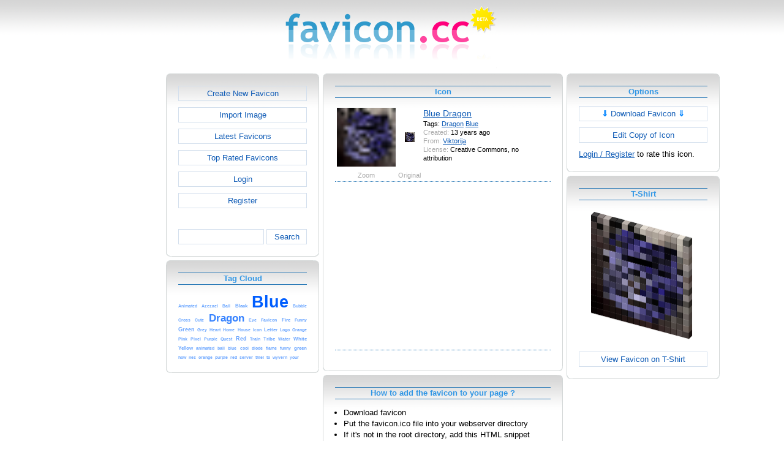

--- FILE ---
content_type: text/html; charset=utf-8
request_url: https://www.favicon.cc/?action=icon&file_id=557816
body_size: 4829
content:
<!DOCTYPE html><html><head><meta charset="utf-8"><link href="css/smoothness/jquery-ui.min.css" rel="stylesheet" type="text/css"><link href="css/smoothness/jquery-ui.theme.min.css" rel="stylesheet" type="text/css"><link href="css/smoothness/jquery-ui.structure.min.css" rel="stylesheet" type="text/css"><link href="css/style.css" rel="stylesheet" type="text/css">
<script async src="https://pagead2.googlesyndication.com/pagead/js/adsbygoogle.js?client=ca-pub-4145016001025405" crossorigin="anonymous"></script>
<script src="js/jquery/jquery-3.7.0.min.js"></script>
<script src="js/jquery/jquery-ui.min.js"></script>
<script src="star_rating/star_rating.js"></script>
<script src="color_picker/color_picker.js"></script>
<script src="js/image_editor.js"></script>
<link id="page_favicon" href="[data-uri]" rel="icon" type="image/x-icon"><title>Blue Dragon Favicon</title><meta name="description" content="favicon.cc is a tool to create or download favicon.ico icons, that get displayed in the address bar of every browser."><meta name="keywords" content="favicon.ico, favicon, favicon generator, favicon editor, icons, free, creative commons, create, download"><meta name="robots" content="index,follow"><meta name="theme-color" content="#d5d5d5"><!-- (c) 2026 Copyright Xoron GmbH --></head><body><div><a href="/"><img src="images/favicon.cc/logo.png" alt="favicon.ico Generator" style="height: 105px; width: 350px;"></a></div><div style="text-align: center;"><div style="margin-left: auto; margin-right: auto; width: 1076px;"><div style="width: 166px; float: left;"><div class="not-rounded-box" >	
		<script async src="https://pagead2.googlesyndication.com/pagead/js/adsbygoogle.js?client=ca-pub-4145016001025405"
		crossorigin="anonymous"></script>
		<ins class="adsbygoogle"
			style="display:inline-block;width:160px;height:600px"
			data-ad-client="ca-pub-4145016001025405"
			data-ad-slot="7226828822"></ins>
		<script>
		(adsbygoogle = window.adsbygoogle || []).push({});
		</script>
	</div></div><div style="float: left; width: 910px;"><div style="float: left;"><div><div class="rounded-box" ><div class="rounded-top"><div class="rounded-bottom"><div class="rounded-left"><div class="rounded-right"><div class="rounded-right-bottom"><div class="rounded-left-top"><div class="rounded-right-top"><div class="rounded-left-bottom"><div class="rounded-box-content"><div class="small_box" style="text-align: center;"><a class="fav_button" href="/">Create New Favicon</a><a class="fav_button" href="?action=import_request">Import Image</a><a class="fav_button" href="?action=icon_list">Latest Favicons</a><a class="fav_button" href="?action=icon_list&order_by_rating=1" >Top Rated Favicons</a><a class="fav_button" href="?action=personal_homepage">Login</a><a class="fav_button" href="?action=register_request&delayed_action=personal_homepage">Register</a><div style="height: 24px; text-align: left; width: 100px;"></div>
		<form id="search_form" method="get" action="?" accept-charset="utf-8">
			<input type="hidden" name="action" value="search" class="notranslate">
			<div class="search_box">
				<div>
						<input name="keywords" value="">
				</div>
				<div>
					<a class="fav_button" href="javascript: jQuery('#search_form').submit()" style=" margin-bottom: 0;">Search</a>
				</div>
				<div style="clear: both;"></div>
			</div>
		</form>
	</div></div></div></div></div></div></div></div></div></div></div></div><div><div class="rounded-box" ><div class="rounded-top"><div class="rounded-bottom"><div class="rounded-left"><div class="rounded-right"><div class="rounded-right-bottom"><div class="rounded-left-top"><div class="rounded-right-top"><div class="rounded-left-bottom"><div class="rounded-box-content"><div class="small_box"><h1>Tag Cloud</h1><div class="tag_cloud"><a href="?action=icon_list&tag_id=55622"><span style="font-size: 0.53em; color: #73abff;">Animated</span></a> <a href="?action=icon_list&tag_id=88214"><span style="font-size: 0.52em; color: #74acff;">Azezael</span></a> <a href="?action=icon_list&tag_id=37"><span style="font-size: 0.55em; color: #71aaff;">Ball</span></a> <a href="?action=icon_list&tag_id=52880"><span style="font-size: 0.59em; color: #6ea8ff;">Black</span></a> <a href="?action=icon_list&tag_id=52526"><span style="font-size: 2.00em; color: #005eff;">Blue</span></a> <a href="?action=icon_list&tag_id=455"><span style="font-size: 0.53em; color: #73abff;">Bubble</span></a> <a href="?action=icon_list&tag_id=52527"><span style="font-size: 0.53em; color: #73abff;">Cross</span></a> <a href="?action=icon_list&tag_id=52487"><span style="font-size: 0.55em; color: #71aaff;">Cute</span></a> <a href="?action=icon_list&tag_id=454"><span style="font-size: 1.29em; color: #3783ff;">Dragon</span></a> <a href="?action=icon_list&tag_id=52493"><span style="font-size: 0.52em; color: #74abff;">Eye</span></a> <a href="?action=icon_list&tag_id=555"><span style="font-size: 0.53em; color: #73abff;">Favicon</span></a> <a href="?action=icon_list&tag_id=476"><span style="font-size: 0.57em; color: #70a9ff;">Fire</span></a> <a href="?action=icon_list&tag_id=52566"><span style="font-size: 0.53em; color: #73abff;">Funny</span></a> <a href="?action=icon_list&tag_id=52583"><span style="font-size: 0.66em; color: #69a4ff;">Green</span></a> <a href="?action=icon_list&tag_id=58393"><span style="font-size: 0.54em; color: #73abff;">Grey</span></a> <a href="?action=icon_list&tag_id=52303"><span style="font-size: 0.54em; color: #73abff;">Heart</span></a> <a href="?action=icon_list&tag_id=52319"><span style="font-size: 0.52em; color: #74acff;">Home</span></a> <a href="?action=icon_list&tag_id=54463"><span style="font-size: 0.52em; color: #74abff;">House</span></a> <a href="?action=icon_list&tag_id=54290"><span style="font-size: 0.55em; color: #71aaff;">Icon</span></a> <a href="?action=icon_list&tag_id=196"><span style="font-size: 0.57em; color: #70a9ff;">Letter</span></a> <a href="?action=icon_list&tag_id=280"><span style="font-size: 0.52em; color: #74abff;">Logo</span></a> <a href="?action=icon_list&tag_id=53377"><span style="font-size: 0.56em; color: #71a9ff;">Orange</span></a> <a href="?action=icon_list&tag_id=52486"><span style="font-size: 0.55em; color: #71aaff;">Pink</span></a> <a href="?action=icon_list&tag_id=70209"><span style="font-size: 0.53em; color: #73abff;">Pixel</span></a> <a href="?action=icon_list&tag_id=62845"><span style="font-size: 0.54em; color: #73abff;">Purple</span></a> <a href="?action=icon_list&tag_id=4801"><span style="font-size: 0.52em; color: #74acff;">Quest</span></a> <a href="?action=icon_list&tag_id=52304"><span style="font-size: 0.67em; color: #68a3ff;">Red</span></a> <a href="?action=icon_list&tag_id=8252"><span style="font-size: 0.52em; color: #74abff;">Train</span></a> <a href="?action=icon_list&tag_id=26454"><span style="font-size: 0.58em; color: #6fa8ff;">Tribe</span></a> <a href="?action=icon_list&tag_id=61103"><span style="font-size: 0.52em; color: #74abff;">Water</span></a> <a href="?action=icon_list&tag_id=361"><span style="font-size: 0.57em; color: #70a9ff;">White</span></a> <a href="?action=icon_list&tag_id=52584"><span style="font-size: 0.59em; color: #6ea8ff;">Yellow</span></a> <a href="?action=icon_list&tag_id=5666"><span style="font-size: 0.52em; color: #74abff;">animated</span></a> <a href="?action=icon_list&tag_id=53592"><span style="font-size: 0.52em; color: #74acff;">ball</span></a> <a href="?action=icon_list&tag_id=33"><span style="font-size: 0.56em; color: #71a9ff;">blue</span></a> <a href="?action=icon_list&tag_id=10"><span style="font-size: 0.53em; color: #73abff;">cool</span></a> <a href="?action=icon_list&tag_id=14397"><span style="font-size: 0.53em; color: #73abff;">diode</span></a> <a href="?action=icon_list&tag_id=1805"><span style="font-size: 0.52em; color: #74abff;">flame</span></a> <a href="?action=icon_list&tag_id=9"><span style="font-size: 0.52em; color: #74abff;">funny</span></a> <a href="?action=icon_list&tag_id=34"><span style="font-size: 0.58em; color: #6fa8ff;">green</span></a> <a href="?action=icon_list&tag_id=4854"><span style="font-size: 0.53em; color: #73abff;">how</span></a> <a href="?action=icon_list&tag_id=245"><span style="font-size: 0.52em; color: #74acff;">nes</span></a> <a href="?action=icon_list&tag_id=185"><span style="font-size: 0.54em; color: #73abff;">orange</span></a> <a href="?action=icon_list&tag_id=614"><span style="font-size: 0.52em; color: #74abff;">purple</span></a> <a href="?action=icon_list&tag_id=7"><span style="font-size: 0.56em; color: #71a9ff;">red</span></a> <a href="?action=icon_list&tag_id=1963"><span style="font-size: 0.53em; color: #73abff;">server</span></a> <a href="?action=icon_list&tag_id=28757"><span style="font-size: 0.53em; color: #73abff;">thiel</span></a> <a href="?action=icon_list&tag_id=3894"><span style="font-size: 0.53em; color: #73abff;">to</span></a> <a href="?action=icon_list&tag_id=25637"><span style="font-size: 0.52em; color: #74abff;">wyvern</span></a> <a href="?action=icon_list&tag_id=5221"><span style="font-size: 0.52em; color: #74abff;">your</span></a> </div></div></div></div></div></div></div></div></div></div></div></div></div></div><div style="float: left;"><div><div class="rounded-box" ><div class="rounded-top"><div class="rounded-bottom"><div class="rounded-left"><div class="rounded-right"><div class="rounded-right-bottom"><div class="rounded-left-top"><div class="rounded-right-top"><div class="rounded-left-bottom"><div class="rounded-box-content"><div class="large_box"><div style="overflow: auto;"><h1>Icon</h1></div><div class="icon_row"><table style="text-align: center; padding: 0px;"><tbody><tr style="vertical-align: middle;"><td><a class="download_copy" href="#"><img oncontextmenu="return false" src="favicon/816/557/favicon.png" height="96" width="96" alt="" class="zoomed"></a></td><td><a class="download_copy" href="#"><img oncontextmenu="return false" src="favicon/816/557/favicon.png" height="16" width="16" alt=""></a></td><td colspan="1" rowspan="2" style="text-align: left; vertical-align: top;"><div style="max-width: 240px; overflow: auto;"><span style="font-size: 1.3em;"><a class="download_copy" href="#">Blue Dragon</a></span></div><div style="max-width: 240px; overflow: auto;">Tags: <a href="?action=icon_list&tag_id=454">Dragon</a> <a href="?action=icon_list&tag_id=52526">Blue</a> </div><div style="max-width: 240px; overflow: auto;"><span style="color: #AAAAAA;">Created:</span> 13 years ago</div><div style="max-width: 240px; overflow: auto;"><span style="color: #AAAAAA;">From:</span> <a href="?action=icon_list&user_id=170946">Viktorija</a></div><div style="max-width: 240px; overflow: auto;"><span style="color: #AAAAAA;">License:</span> Creative Commons, no attribution</div></td></tr><tr><td><span style="color: #AAAAAA;">Zoom</span></td><td><span style="color: #AAAAAA;">Original</span></td></tr></tbody></table></div><div class="icon_row" style="width: 100%; text-align: center; margin-top: 1em; padding-bottom: 1em;">	
		<script async src="https://pagead2.googlesyndication.com/pagead/js/adsbygoogle.js?client=ca-pub-4145016001025405"
		crossorigin="anonymous"></script>
		<ins class="adsbygoogle"
			style="display:inline-block;width:300px;height:250px"
			data-ad-client="ca-pub-4145016001025405"
			data-ad-slot="2606985588"></ins>
		<script>
		(adsbygoogle = window.adsbygoogle || []).push({});
		</script>
	</div><div style="height: 1em;"></div></div></div></div></div></div></div></div></div></div></div></div></div><div><div class="rounded-box" ><div class="rounded-top"><div class="rounded-bottom"><div class="rounded-left"><div class="rounded-right"><div class="rounded-right-bottom"><div class="rounded-left-top"><div class="rounded-right-top"><div class="rounded-left-bottom"><div class="rounded-box-content"><div class="large_box"><h1>How to add the favicon to your page ?</h1>
			<ul class="howto">
				<li>Download favicon</li>
				<li>Put the favicon.ico file into your webserver directory</li>
		
					<li>
						If it's not in the root directory, add this HTML snippet 
						between the <code>&lt;head&gt; ... &lt;/head&gt;</code> tags of the page:<br>
						<textarea cols="42" rows="2">&lt;link href=&quot;/YOUR_PATH/favicon.ico&quot; rel=&quot;icon&quot; type=&quot;image/x-icon&quot;&gt;</textarea>
					</li>
				</ul>
				<ul class="howto">
					<li>Replace YOUR_PATH with the correct paths</li>
				</ul>
				<p style="text-align: center; color: #3096e5; font-weight: bold;">
					 - or -
				</p>
				<ul class="howto">
					<li>
						Add this HTML snippet between the <code>&lt;head&gt; ... &lt;/head&gt;</code> tags of the page.
						The whole image file is already included in the HTML. There is no need to upload the favicon.ico file. 
						This works in all browsers except Internet Explorer.<br>
						<textarea cols="42" rows="5">&lt;link href=&quot;[data-uri]&quot; rel=&quot;icon&quot; type=&quot;image/x-icon&quot;&gt;</textarea>
					</li>
				</ul>
			</div></div></div></div></div></div></div></div></div></div></div></div><div><div class="rounded-box" ><div class="rounded-top"><div class="rounded-bottom"><div class="rounded-left"><div class="rounded-right"><div class="rounded-right-bottom"><div class="rounded-left-top"><div class="rounded-right-top"><div class="rounded-left-bottom"><div class="rounded-box-content"><div class="large_box"><div style="text-align: right;"><a href="?action=login_request&file_id=557816&delayed_action=icon">Post Comment</a></div></div></div></div></div></div></div></div></div></div></div></div></div></div><div style="float: left;"><div><div class="rounded-box" ><div class="rounded-top"><div class="rounded-bottom"><div class="rounded-left"><div class="rounded-right"><div class="rounded-right-bottom"><div class="rounded-left-top"><div class="rounded-right-top"><div class="rounded-left-bottom"><div class="rounded-box-content"><div class="small_box"><h1>Options</h1>
		<form id="download_copy_form" method="post" action="?" accept-charset="utf-8">
			<input type="hidden" name="action" value="download_copy" class="notranslate">
			<input type="hidden" name="file_id" value="557816" class="notranslate">
			<a class="download_copy fav_button" style="text-align: center;" href="#"><span style="color: #0084FF; font-weight: bold;">&dArr;</span> Download Favicon <span style="color: #0084FF; font-weight: bold;">&dArr;</span></a>
		</form><a class="fav_button" style="text-align: center;" rel="nofollow" href="?action=edit_image&file_id=557816">Edit Copy of Icon</a><a href="?action=login_request&file_id=557816&delayed_action=icon">Login / Register</a> to rate this icon.</div></div></div></div></div></div></div></div></div></div></div></div><div><div class="rounded-box" ><div class="rounded-top"><div class="rounded-bottom"><div class="rounded-left"><div class="rounded-right"><div class="rounded-right-bottom"><div class="rounded-left-top"><div class="rounded-right-top"><div class="rounded-left-bottom"><div class="rounded-box-content"><div class="small_box"><h1>T-Shirt</h1><div style="text-align: center;"><img src="logo3d/557816.png" style="width: 170px; height: 215.5px;" alt=""><a class="fav_button" style="text-align: center; margin-top: 1em; margin-bottom: 0;" href="http://www.zazzle.com/api/create?at=238993710160797721&pd=235498432661488009&favicon=http%3A%2F%2Fwww.favicon.cc%2Flogo3d%2F557816.png&fwd=ProductPage">View Favicon on T-Shirt</a></div></div></div></div></div></div></div></div></div></div></div></div></div></div><div style="clear: both;"></div>
			<div style="text-align: center;">
				<div style="margin-left: auto; margin-right: auto;">
					<hr><div style="text-align: center;">	
		<script async src="https://pagead2.googlesyndication.com/pagead/js/adsbygoogle.js?client=ca-pub-4145016001025405"
		crossorigin="anonymous"></script>
		<ins class="adsbygoogle"
			style="display:inline-block;width:728px;height:90px"
			data-ad-client="ca-pub-4145016001025405"
			data-ad-slot="3270568546"></ins>
		<script>
		(adsbygoogle = window.adsbygoogle || []).push({});
		</script>
	</div>
				</div>
			</div>
		</div><div style="clear: both;"></div></div></div>
		<div style="margin-top: 1em;">
	
			<hr>
			<span class="footer">
				&copy; 2026 Xoron GmbH
				- <a href="/">Home</a> 
				- <a rel="nofollow" href="/?action=about_us">About us</a>
				- <a rel="nofollow" href="/?action=privacy">Privacy</a>
				- <a rel="nofollow" href="/?action=terms_and_conditions">Terms and Conditions</a>
				- <a rel="nofollow" href="/?action=send_email_request">Contact</a>
			
			</span>
			<br>
		</div>
	</body></html>

--- FILE ---
content_type: text/html; charset=utf-8
request_url: https://www.google.com/recaptcha/api2/aframe
body_size: 269
content:
<!DOCTYPE HTML><html><head><meta http-equiv="content-type" content="text/html; charset=UTF-8"></head><body><script nonce="-CZdHyym_PpO8Y7juB7GVw">/** Anti-fraud and anti-abuse applications only. See google.com/recaptcha */ try{var clients={'sodar':'https://pagead2.googlesyndication.com/pagead/sodar?'};window.addEventListener("message",function(a){try{if(a.source===window.parent){var b=JSON.parse(a.data);var c=clients[b['id']];if(c){var d=document.createElement('img');d.src=c+b['params']+'&rc='+(localStorage.getItem("rc::a")?sessionStorage.getItem("rc::b"):"");window.document.body.appendChild(d);sessionStorage.setItem("rc::e",parseInt(sessionStorage.getItem("rc::e")||0)+1);localStorage.setItem("rc::h",'1768926335625');}}}catch(b){}});window.parent.postMessage("_grecaptcha_ready", "*");}catch(b){}</script></body></html>